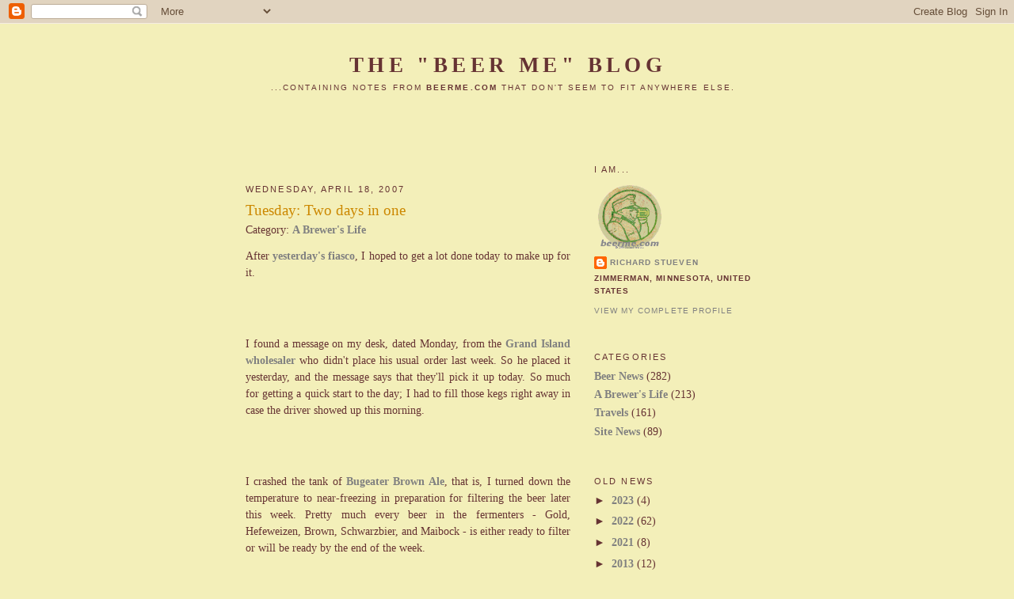

--- FILE ---
content_type: text/html; charset=utf-8
request_url: https://www.google.com/recaptcha/api2/aframe
body_size: 269
content:
<!DOCTYPE HTML><html><head><meta http-equiv="content-type" content="text/html; charset=UTF-8"></head><body><script nonce="eh29tAqRWKVXXkHlzP1CTw">/** Anti-fraud and anti-abuse applications only. See google.com/recaptcha */ try{var clients={'sodar':'https://pagead2.googlesyndication.com/pagead/sodar?'};window.addEventListener("message",function(a){try{if(a.source===window.parent){var b=JSON.parse(a.data);var c=clients[b['id']];if(c){var d=document.createElement('img');d.src=c+b['params']+'&rc='+(localStorage.getItem("rc::a")?sessionStorage.getItem("rc::b"):"");window.document.body.appendChild(d);sessionStorage.setItem("rc::e",parseInt(sessionStorage.getItem("rc::e")||0)+1);localStorage.setItem("rc::h",'1769016880659');}}}catch(b){}});window.parent.postMessage("_grecaptcha_ready", "*");}catch(b){}</script></body></html>